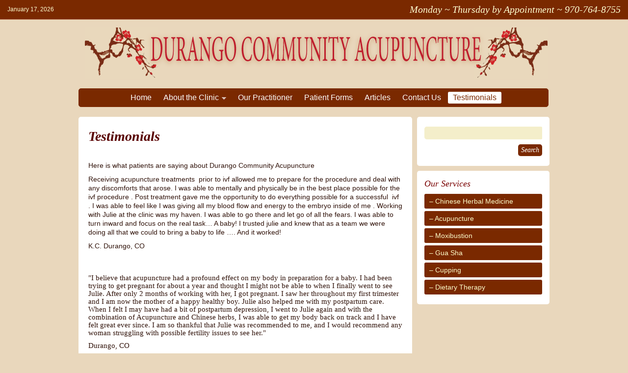

--- FILE ---
content_type: text/css
request_url: https://durangocommunityacupuncture.com/wp-content/themes/organic_health_tan/style.css
body_size: 5393
content:
/*
	Theme Name: Organic Health and Beauty (Tan)
	Theme URL: http://www.organicthemes.com/themes/healthandbeauty/
	Description: Heath and Beauty is a premium WordPress theme created David Morgan and Jeff Milone of Organic Themes
	Author: Organic Themes
	Author URI: http://www.organicthemes.com
	Version: 3.0.5
	Tags: business, health, beauty, organic themes
	
	The CSS, XHTML and Design are released under the GPL:
	http://www.opensource.org/licenses/gpl-license.php
*/

body {
	background: #e9d7bc; ebd3b1; F4EECA; f1ebd9; 
	color: #301209; 666666;
	font-size: 14px;
	font-family: "Trebuchet MS", Arial, Helvetica, sans-serif;
	line-height: 18px;
	margin: 0px auto 0px;
	padding: 0px;
	}
#wrap {
	width: 960px;
	margin: 0px auto 0px;
	padding: 0px 20px 0px 20px;
	position: relative;
	}
	
/************************************************
*	Hyperlinks									*
************************************************/

a, a:visited {
	color: #7A2900; 339999;
	text-decoration: none;
	}
a:hover {
	color: #301209; 33CCCC;
	text-decoration: none;
	}
a img {
	border: none;
	}
a:focus, a:hover, a:active {
	outline: none;
	}

/************************************************
*	Common										*
************************************************/
	
.clear {
	clear: both;
	}
hr {
	border-bottom: 1px dashed #730000; cccccc; 
	border-top: none;
	border-left: none;
	border-right: none;
	margin: 0px 0px 15px 0px; 
	padding: 0px 0px 15px 0px; 
	clear: both;
	}
	
/************************************************
*	Headings 					*
************************************************/
	
h1 {
	color: #5A0000; 666666;
	font-size: 28px;
	font-family: "Palatino Linotype", "Book Antiqua", Palatino, serif;
	font-style: italic;
	font-weight: strong;	
	line-height: 30px;
	margin: 5px 0px 5px 0px;
	padding: 0px 0px 5px 0px;
	text-shadow: 0.2px 0.2px #CCCCCC;
	}
.archive h1 {
	margin: 15px 0px 0px 0px !important;
	}
h2 {
	color: #7A2900; 666666;
	font-size: 26px;
	font-family: "Palatino Linotype", "Book Antiqua", Palatino, serif;
	font-style: italic;
	font-weight: normal;
	line-height: 28px;
	margin: 0px 0px 5px 0px;
	padding: 5px 0px 0px 0px;
	}
h3 {
	color: #7A2900; 666666;
	font-size: 22px;
	font-family: "Palatino Linotype", "Book Antiqua", Palatino, serif;
	font-style: italic;
        font-weight: normal;
	text-transform: none;
	line-height: 24px;
	margin: 0px 0px 5px 0px;
	padding: 5px 0px 5px 0px;
	}
h4 {
	color: #5A0000; 666666;
	font-size: 18px;
	font-family: "Palatino Linotype", "Book Antiqua", Palatino, serif;
	font-style: italic;
	font-weight: normal;
	line-height: 22px;
	margin: 0px 0px 5px 0px;
	padding: 5px 0px 0px 0px;
	}
h5 {
	color: #5A0000; 666666;
	font-size: 16px;
	font-family: "Palatino Linotype", "Book Antiqua", Palatino, serif;
	font-style: italic;
	font-weight: normal;
	line-height: 20px;
	margin: 5px 0px 5px 0px;
	padding: 5px 0px 0px 0px;
	}
h6 {
	color: #5A0000; 666666;
	font-size: 14px;
	font-family: "Palatino Linotype", "Book Antiqua", Palatino, serif;
	font-style: italic;
	font-weight: normal;
	line-height: 20px;
	margin: 5px 0px 0px 0px;
	padding: 5px 0px 5px 0px;
	border-bottom: 1px solid #CCCCCC;
	}
h1 a, h1 a:visited, h2 a, h2 a:visited,
h3 a, h3 a:visited, h4 a, h4 a:visited,
h5 a, h5 a:visited, h6 a, h6 a:visited {
	text-decoration: none;
	}
h1 a:hover, h2 a:hover, h3 a:hover,
h4 a:hover, h5 a:hover, h6 a:hover {
	text-decoration: none;
	}
	
/************************************************
*	Header - TOP - Informational Section		*
************************************************/

#header {
	background: none;
	width: 100%;
	height: 180px;
	color: #FFFFD1; 666666;
	font-size: 12px;
	margin: 0px auto 0px;
	padding: 0px;
	}
#headertop {
	background: #7A2900; E1D8BF;
	line-height: 39px;
	height: 39px;
	margin: 0px auto 0px;
	padding: 0px;
	border-bottom: 1px #B8704D solid; CCCCCC;
	overflow: hidden;
	}	
#headertop .date {
	float: left;
	text-align: left;
	margin: 0px;
	padding: 0px 0px 0px 15px;
	}
#headertop .phone {
	float: right;
	font-family: "Palatino Linotype", "Book Antiqua", Palatino, serif;
	font-style: italic;
	font-weight: normal;
	font-size: 20px;
	text-align: right;
	margin: 0px;
	padding: 0px 15px 0px 0px;
	}
#header #title {
	margin: 0px 0px 0px 0px;
	padding: 0px 0px 0px 0px;
	}
#header #title a {
	display: block;
	background: url(images/logo.png) no-repeat;
	font-size: 24px;
	width: 960px; 
	height: 140px;
	margin: 0px auto 0px; 
	padding: 0px 0px 0px 0px;
	text-indent: -9999px;
	overflow: hidden;
	}
	
/************************************************
*	Twitter      								*
************************************************/

#feedwrap {
	display: block;
	width: 960px;
	margin: 0px auto 0px;
	padding: 0px;
	}
#twitterfeed {
	float: left;
	display: block;
	width: 960px;
	height: 39px;
	margin: 0px;
	padding: 0px;
	overflow: hidden;
	}
#twittericon {
	float: left;
	display: block;
	width: 24px;
	height: 24px;
	background: url(images/twitter_icon.png) no-repeat;
	margin: 8px 10px 7px 0px;
	padding: 0px 0px 0px 0px;
	text-indent: -9999px;
	}
#twitterfeed p {
	font-size: 11px;
	margin: 0px;
	}
	
/************************************************
*	Navbar       								*
************************************************/
	
#navbar {
	display: block;
	background: #7A2900; E9E2D1;
	width: 936px;
	height: 24px;
	margin: 0px 0px 10px 0px;
	padding: 6px 10px 6px 10px;
	border: 1px solid #7A2900; D8CDB4;
	font-family: "Trebuchet MS", Arial, Helvetica, sans-serif;
	font-size: 16px;
	text-align: center;
	position: relative;
	z-index: 9;
	-moz-border-radius: 5px;
	-khtml-border-radius: 5px;
	-webkit-border-radius: 5px;
	}
/*** ESSENTIAL STYLES ***/
.menu, .menu * {
	margin:	0;
	padding: 0;
	list-style:	none;
	}
.menu {
	line-height: 1.0;
	}
.menu ul {
	margin: 0px;
	padding: 0px;
	}
.menu ul ul, ul.menu ul {
	position: absolute;
	top: -9999px;
	width: 180px; /* left offset of submenus need to match (see below) */
	}
.menu ul li ul li, ul.menu ul li {
	width: 100%;
	margin: 0px 0px 0px 0px;
	}
.menu li:hover {
	visibility:	inherit; /* fixes IE7 'sticky bug' */
	}
.menu li {
	display: inline-block;
	position: relative;
	}
.menu a {
	display: inline-block;
	position: relative;
	}
.menu li:hover ul,
.menu li.sfHover ul {
	left: 0;
	top: 30px; /* match top ul list item height */
	z-index: 99;
	}
ul.menu li:hover li ul,
ul.menu li.sfHover li ul {
	top: -9999px;
	}
ul.menu li li:hover ul,
ul.menu li li.sfHover ul {
	left: 180px; /* match ul width */
	top: 0;
	}
ul.menu li li:hover li ul,
ul.menu li li.sfHover li ul {
	top: -9999px;
	}
ul.menu li li li:hover ul,
ul.menu li li li.sfHover ul {
	left: 180px; /* match ul width */
	top: 0;
	}
	
/*** DEMO SKIN ***/
.menu .current_page_item a,
.menu .current-menu-item a {
	display: inline-block;
	background: #FFFFFF; E1D8BF;
	color: #7A2900 !important; 333333;
	-moz-border-radius: 3px;
	-khtml-border-radius: 3px;
	-webkit-border-radius: 3px;
	}
.menu li .current_page_item a,
.menu li .current-menu-item a {
	display: block;
	background: #FFFFFF; E1D8BF;
	color: #301209 !important; 333333;
	}
.menu {
	margin-bottom: 0;
	}
.menu a {
	line-height: 24px;
	text-decoration: none;
	margin: 0px 0px 0px 0px;
	padding: 0px 10px;
	}
.menu a, .menu a:visited  { /* visited pseudo selector so IE6 applies text colour*/
	color: #fff; 666666;
	}
.menu li {
	display: inline;
	background: none;
	}
.menu li li {
	display: block;
	background: none;
	}
.menu li li a, .menu .current_page_item li a,
.menu .current-menu-item li a {
	display: block;
	background: #FFFFFF; E1D8BF;
color: #7A2900 !important; 333333;
border: 1px solid #7A0000;	
text-align: left;
	margin: 0px 1px 1px 0px;
	padding: 4px 10px 4px 10px;
	-moz-border-radius: 3px; 
	-khtml-border-radius: 3px; 
	-webkit-border-radius: 3px; 
	}
.menu li:hover, .menu li.sfHover{
	}
.menu a:focus, .menu a:hover, .menu a:active {
	display: inline-block;
	background: #FFFFFF; E1D8BF;
	color: #522900 !important; 333333;
	-moz-border-radius: 3px;
	-khtml-border-radius: 3px;
	-webkit-border-radius: 3px;
	outline: 0;
	}
.menu li li:hover, .menu li li.sfHover {
	}
.menu li li a:focus, .menu li li a:hover, .menu li li a:active {
	display: block;
	background:	#FFFFFF; FFFFFF;
	outline: 0;
	}
	
/*** ARROWS **/
.menu a.sf-with-ul {
	padding-right: 25px;
	min-width: 1px; /* trigger IE7 hasLayout so spans position accurately */
	}
.sf-sub-indicator {
	position: absolute;
	display: block;
	right: 10px;
	top: 8px; /* IE6 only */
	width: 10px;
	height:	10px;
	text-indent: -999em;
	overflow: hidden;
	background:	url(images/arrows-ffffff.png) no-repeat -10px -100px; /* 8-bit indexed alpha png. IE6 gets solid image only */
	}
a > .sf-sub-indicator {  /* give all except IE6 the correct values */
	top: 8px;
	background-position: 0 -100px; /* use translucent arrow for modern browsers*/
	}
/* apply hovers to modern browsers */
a:focus > .sf-sub-indicator,
a:hover > .sf-sub-indicator,
a:active > .sf-sub-indicator,
li:hover > a > .sf-sub-indicator,
li.sfHover > a > .sf-sub-indicator {
	background-position: -10px -100px; /* arrow hovers for modern browsers*/
	}
/* point right for anchors in subs */
.menu ul ul .sf-sub-indicator, ul.menu ul .sf-sub-indicator { 
	background-position:  -10px 0; 
	}
.menu ul ul a > .sf-sub-indicator, ul.menu ul a > .sf-sub-indicator {
	top: 10px;
	background-position:  0 0; 
	}
/* apply hovers to modern browsers */
.menu ul ul a:focus > .sf-sub-indicator,
.menu ul ul a:hover > .sf-sub-indicator,
.menu ul ul a:active > .sf-sub-indicator,
.menu ul ul li:hover > a > .sf-sub-indicator,
.menu ul ul li.sfHover > a > .sf-sub-indicator {
	background-position: -10px 0; /* arrow hovers for modern browsers*/
	}
	
/************************************************
*	Homepage 		    	                    * 
************************************************/
	
#homepage {
	float: left;
	width: 960px;
	margin: 0px;
	padding: 0px;
	}
#homepage ul {
	list-style: none;
	padding: 0px;
	margin: 0px;
	}
#homepage ul li {
	list-style: none;
	}
#homepagetop {
	background: #FFFFF6; FFFFFF;
	width: 930px;
	height: 360px;
	margin: 0px 0px 20px 0px;
	padding: 15px;
	-moz-border-radius: 5px 5px 5px 5px;
	-khtml-border-radius: 5px 5px 5px 5px;
	-webkit-border-radius: 5px 5px 5px 5px;
	}
#homepagetop #homeslider {
	float: left;
	display: block;
	width: 640px;
	height: 360px;
	margin: 0px 20px 0px 0px;
	padding: 0px 0px 0px 0px;
	overflow: hidden;
	}
#homepagetop #homeslider .feature_img {
	float: left;
	display: block;
	margin: 0px;
	padding: 0px;
	overflow: hidden;
	position: relative;
	z-index: 1;
	}
#homepagetop #homeslider .slideinfo {
	float: left;
	display: block;
	margin: 320px 0px 0px 0px;
	padding: 0px;
	height: 40px;
	width: 640px;
	overflow: hidden;
	position: absolute;
	z-index: 7;
	clear: both;
	}
#homepagetop #homeslider h1 {
	color: #5A0000; FFFFFF;
	font-family: "Palatino Linotype", "Book Antiqua", Palatino, serif;
	font-size: 22px;
	font-style: italic;
	font-weight: strong;
	line-height: 40px;
	text-shadow: 0.2px 0.2px #999999;
	margin: 0px;
	padding: 0px 12px 0px 12px;
	}
#homepagetop #homeslider h1 a {
	color: #7A2900; #FFFFFF;
	}
#homepagetop #homeslider h1 a:hover {
	color: #7A0000; 339999;
	}
#homepagetop #homeslider ul {
	list-style-type: none;
	margin: 0px;
	padding: 0px;
	}
#homepagetop #homeslider ul li {
	list-style: none;
	}
#homepagetop #homewidgets {
	float: right;
	display: block;
	width: 270px;
	height: 360px;
	margin: 0px;
	padding: 0px 0px;
	overflow: hidden;
	}
#homepagetop #homewidgets .widget {
	display: block;
	margin: 0px 0px 10px 0px;
	padding: 0px 0px 10px 0px;
	}
#homepagetop #homewidgets ul {
	list-style-type: none;
	margin: 0px 0px 0px 0px;
	padding: 0px;
	}
#homepagetop #homewidgets ul li {
	padding: 0px 0px 0px 0px;
	margin: 5px 0px 5px 0px;
	}
#homepagetop #homewidgets ul li a {
	display: block;
	background: #FFFFFF url(images/bullet.png) no-repeat top left; EEEEEE; 
	padding: 4px 10px 4px 18px;
	margin: 0px 0px 0px 0px;
	-moz-border-radius: 3px;
	-khtml-border-radius: 3px;
	-webkit-border-radius: 3px;
	}
#homepagetop #homewidgets ul li a:hover {
	background: #FFFFFF  url(images/bullet.png) no-repeat top left; F5F5F5;
	}
#homepagetop p {
	color: #7A2900; 333333;
	font-size: 12px;
	font-weight: normal;
	margin: 0px;
	padding: 0px 0px 10px 0px;
	}
#homepagetop .textwidget a {
	font-family: "Palatino Linotype", "Book Antiqua", Palatino, serif;
	font-weight: normal;
	font-style: italic;
	display: inline;
	}
#homepagetop .textwidget a:hover {
	color: #7A2900; 333333;
	text-decoration: none;
	}
#homemiddle {
	width: 956px;
	height: 70px;
	background: #7A2900; E9E2D1;
	padding: 0px;
	border: 2px solid #D8CDB4;
	overflow: hidden;
	-moz-border-radius: 5px;
	-khtml-border-radius: 5px;
	-webkit-border-radius: 5px;
	}
#homemiddle .quotemark {
	font-family: "Palatino Linotype", "Book Antiqua", Palatino, serif;
	font-size: 0px;
	}
#homemiddle h2 {
	color: #7A0000; 666666;
	font-family: "Palatino Linotype", "Book Antiqua", Palatino, serif;
	font-size: 26px;
	font-style: italic;
	font-weight: normal;
	line-height: 45px;
	text-align: center;
	margin: 0px 0px 0px 0px;
	padding: 0px 0px 0px 0px;
	text-shadow: 0.2px 0.2px #FFFFFF; FFFFFF;
	}
#homemiddle .author {
	float: right;
	display: block;
	font-family: "Palatino Linotype", "Book Antiqua", Palatino, serif;
	font-style: italic;
        color: #F0E7B3; 999999;
	font-size: 28px;
	margin: -24px 10px 0px 0px;
	padding: 0px;
	position: relative;
	z-index: 9;
	}
#homebottom {
	width: 960px;
	margin: 15px 0px 0px 0px;
	}
#homeblog {
	float: left;
	display: block;
	width: 360px;
	margin: 0px 20px 0px 0px;
	padding: 0px;
	}
#homeblog .blogcontent {
	float: left;
	display: block;
	background: #FFFFFF; FFFFFF;
	width: 340px;
	height: 86px;
	margin: 0px 0px 10px 0px;
	padding: 10px;
	overflow: hidden;
	-moz-border-radius: 5px;
	-khtml-border-radius: 5px;
	-webkit-border-radius: 5px;
	}
#homeblog .blogcontent.third {
	margin: 0px 0px 0px 0px;
	}
#homeblog h2 {
	height: 20px;
	font-size: 16px;
	line-height: 20px;
	margin: 0px 0px 5px 0px;
	padding: 0px 2px;
	overflow: hidden;
	}
#homeblog p {
	height: 56px;
	margin: 0px;
	padding: 0px 2px;
	line-height: 20px;
	overflow: hidden;
	}
#homeblog .thumbnail {
	float: left;
	display: block;
	width: 86px;
	height: 86px;
	margin: 0px 15px 0px 0px;
	padding: 0px;
	overflow: hidden;
	}
	
/************************************************
*	Featured Slider							    *
************************************************/

#homeslider div.anythingSlider {
	width: 640px;
	height: 100%;
	margin: 0 auto 0;
	padding: 0px 0px 0px 0px;
	position: relative;
	list-style: none;
	overflow: hidden; /* needed for Opera and Safari */
	}
#homemiddle div.anythingSlider {
	width: 956px;
	height: 100%;
	margin: 0 auto 0;
	padding: 0px 0px 0px 0px;
	position: relative;
	list-style: none;
	overflow: hidden; /* needed for Opera and Safari */
	}
div.anythingSlider li iframe, div.anythingSlider li embed, div.anythingSlider li object {
	float: left;
	display: block;
	width: 640px;
	height: 360px;
	margin: 0px;
	padding: 0px;
	position: relative;
	z-index: 8;
	}
div.anythingSlider li .feature_video {
	float: left;
	display: block;
	margin: 0px;
	padding: 0px;
	position: relative;
	}
div.anythingSlider li .feature_info {
	float: left;
	display: block;
	margin: 0px;
	padding: 0px;
	}
div.anythingSlider .thumbNav a.cur, div.anythingSlider .thumbNav a {
	background: #FFFFCC; EEEEEE;
	color: #7A2900; 333333;
	}
div.anythingSlider .anythingWindow {
	float: left;
	display: block;
	position: relative;
	width: 100%;
	height: 100%;
	margin: 0px;
	padding: 0px;
	overflow: hidden;
	z-index: 1;
	}
ul.anythingBase {
	background: transparent;
	list-style: none;
	position: absolute;
	top: 0;
	left: 0;
	margin: 0;
	padding: 0;
	}
ul.anythingBase li.panel {
	background: transparent;
	display: block;
	overflow: hidden;
	float: left;
	padding: 0;
	margin: 0;
	}

/* Navigation Arrows */
div.anythingSlider .arrow.back {
	float: left;
	display: block;
	position: absolute;
	background: transparent url(images/prev_btn.png) no-repeat;
	width: 20px;
	height: 40px;
	margin: 160px 0px 0px 0px;
	clear: both;
	z-index: 9;
	overflow: hidden;
	}
div.anythingSlider .arrow.forward {
	float: right;
	display: block;
	position: absolute;
	background: transparent url(images/next_btn.png) no-repeat;
	width: 20px;
	height: 40px;
	margin: 160px 0px 0px 0px;
	clear: both;
	z-index: 9;
	overflow: hidden;
	}
div.anythingSlider .arrow a {
	display: block;
	height: 40px;
	width: 20px;
	margin: -50px 0px 0px 0px;
	text-align: center;
	outline: 0;
	text-indent: -9999px;
	}
div.anythingSlider .forward { 
	right: 0; 
	}
div.anythingSlider .back {
	left: 0; 
	}
div.anythingSlider .back:hover, div.anythingSlider .forward:hover {
	background-position: -20px 0;
	}
div.anythingSlider .forward.disabled { 
	display: none; 
	}
div.anythingSlider .back.disabled { 
	display: none; 
	}

/* Navigation Links */
div.anythingSlider .anythingControls { 
	display: none !important; 
	}

/* Autoplay Start/Stop button */
div.anythingSlider .start-stop {
	display: none !important;
	}
	
/************************************************
*	Feature List 				     		    * 
************************************************/
	
div#feature_list {
	float: right;
	display: block;
	width: 580px;
	height: 380px;
	margin: 0px 0px 0px 0px;
	padding: 0px 0px 0px 0px;
	position: relative;
	}
div#feature_list .featuredtitle {
	height: 40px;
	font-size: 22px;
	font-family: Georgia, "Times New Roman", Times, serif;
	line-height: 40px;
	margin: 0px;
	padding: 0px;
	}
div#feature_list ul {
	position: absolute;
	list-style: none;	
	margin: 0px;
	}
#content #feature_list h1 {
	display: inline-block;
	font-size: 18px;
	height: 24px;
	padding: 6px 2px 6px 2px;
	margin: 0px;
	text-shadow: none;
	overflow: hidden;
	}
#content #feature_list p {
	height: 84px;
	margin: 0px;
	padding: 0px 2px;
	overflow: hidden;
	}
#feature_list iframe, #feature_list embed {
	display: block;
	width: 420px;
	height: 240px;
	margin: 0px;
	padding: 0px;
	}
#feature_list .feature_info {
	margin: 0px;
	padding: 0px;
	}
ul#tabs {
	float: right;
	right: 0;
	z-index: 2;
	width: 140px;
	}
ul#tabs h2 {
	height: 56px;
	margin: 0px !important;
	overflow: hidden;
	}
ul#tabs p {
	color: #7A2900; 333333;
	font-size: 12px;
	line-height: 18px;
	margin: 5px 0px 0px 0px;
	padding: 0px;
	}
ul#tabs li {
	font-size: 12px;
	font-family: Arial;
	margin: 0px 0px 10px 0px;
	}
ul#tabs li img {
	padding: 5px;
	border: none;
	float: left;
	margin: 10px 10px 0 0;
	}
ul#tabs li a h2 {
	display: block;
	background: #7A2900 url(images/tab_shadow.png) no-repeat left; E1D8BF;
	color: #F0E7B3; 666666;
	font-family: "Trebuchet MS", Arial, Helvetica, sans-serif;
	font-size: 12px;
	font-style: normal;
	line-height: 40px;
	text-decoration: none;	
	padding: 0px 5px 0px 15px;
	height: 40px;
	outline: none;
	overflow: hidden;
	-moz-border-radius: 0px 5px 5px 0px;
	-khtml-border-radius: 0px 5px 5px 0px;
	-webkit-border-radius: 0px 5px 5px 0px;
	}
ul#tabs li a:hover h2 {
	background: #FFFFFF url(images/tab_shadow.png) no-repeat left;
	color: #7A2900; 333333;
	text-decoration: none;
	}
ul#tabs li a:hover {
	text-decoration: none;
	}
ul#tabs li a.current h2 {
	color: #7A2900; 333333;
	background: #FFFFFF;
	}
ul#tabs li a.current:hover h2 {
	text-decoration: none;
	cursor: default;
	}
ul#output {
	background: #FFFFFF;
	left: 0;
	width: 420px;
	height: 320px;
	padding: 10px;
	position: relative;
	-moz-border-radius: 5px 0px 5px 5px;
	-khtml-border-radius: 5px 0px 5px 5px;
	-webkit-border-radius: 5px 0px 5px 5px;
	}
ul#output p {
	line-height: 20px;
	}
ul#output .feature_img {
	float: left;
	display: inline-block;
	width: 420px;
	height: 200px;
	}
ul#output li {
	position: absolute;
	width: 420px;
	height: 320px;
	overflow: hidden;
	}
ul#output li a {
	margin: 0px;
	padding: 0px;
	}
	
/************************************************
*	Content 					     		    * 
************************************************/

#content {
	width: 960px;
	margin: 0px auto 0px;
	padding: 0px;
	position: relative;
	overflow: hidden;
	z-index: 8;
	}
#contentleft {
	float: left;
	background: #FFFFFF;
	width: 640px;
	margin: 0px 10px 0px 0px;
	padding: 20px;
	-moz-border-radius: 5px;
	-khtml-border-radius: 5px;
	-webkit-border-radius: 5px;
	}
#contentwide {
	float: left;
	background: #FFFFFF;
	width: 920px;
	margin: 0px 0px 0px 0px;
	padding: 20px;
	-moz-border-radius: 5px;
	-khtml-border-radius: 5px;
	-webkit-border-radius: 5px;
	}
#featureimg {
	display: block;
	margin: 0px 0px 10px 0px;
	padding: 0px;
	}
blockquote {
	background: none;
	margin: 10px 25px 5px 25px;
	padding: 0px 20px 0px 20px;
	border-left: 1px solid #CCCCCC;
	}
#content blockquote p {
	font-family: Georgia, "Times New Roman", Times, serif;
	font-size: 24px;
	font-weight: normal;
	font-style: italic;
	color: #7A2900; 666666;
	line-height: 28px;
	margin: 0px;
	padding: 10px 0px 10px 0px;
	}
.postarea {
	margin: 0px;
	padding: 0px;
	}
.postarea p {
	margin: 0px;
	padding: 5px 0px 5px 0px;
	}
.postarea ul {
	font-size: 12px;
	line-height: 20px;
	list-style-type: disc;
	margin: 0px;
	padding: 5px 0px 5px 20px;
	}
.postarea ul li {
	background: none;
	list-style-type: disc;
	margin: 5px 0px 5px 0px;
	padding: 0px 0px 0px 0px;
	}
.postarea ul ul {
	list-style-type: disc;
	margin: 0px;
	padding: 0px 0px 0px 0px;
	}
.postarea ol {
	font-size: 12px;
	line-height: 20px;
	margin: 0px;
	padding: 5px 0px 5px 20px;
	}
.postarea ol li {
	margin: 0px 0px 5px 0px;
	padding: 0px;
	}
.postmeta {
	background: #F5F5F5;
	width: 620px;
	font-size: 11px;
	margin: 10px 0px 20px 0px;
	padding: 2px 10px;
	-moz-border-radius: 5px;
	-khtml-border-radius: 5px;
	-webkit-border-radius: 5px;
	}
.archivecolumn {
	float: left;
	width: 300px;
	margin: 0px 20px 0px 0px;
	padding: 0px 0px 0px 0px;
	}
	
/************************************************
*	Pagination  								*
************************************************/

#pagination {
	float: left;
	display: block;
	color: #7A2900; 666666;
	width: 100%;
	line-height: 30px;
	margin: 0px 0px 0px 0px;
	padding: 0px 0px 0px 0px;
	}
#prevLink {
	float: left;
	}
#nextLink {
	float: right;
	}
#prevLink p, #nextLink p {
	margin: 0px;
	padding: 0px;
	}
#prevLink p a, #nextLink p a {
	display: block;
	background: #7A0000; EEEEEE;
	color: #FFFFCC; 666666;
	font-family: Georgia, "Times New Roman", Times, serif;
	font-size: 12px;
	font-style: italic;
	padding: 0px 10px;
	border: 1px solid #990000; DDDDDD;
	-moz-border-radius: 3px;
	-khtml-border-radius: 3px;
	-webkit-border-radius: 3px;
	}
#prevLink p a:hover, #nextLink p a:hover {
	background: #7A0000;
	color: #FFFFFF;
	text-decoration: none;
	border: 1px solid #990000;
	}
	
/************************************************
*	WordPress Gallery						    *
************************************************/

.gallery {
	margin: auto;
	padding: 0px;
	}
.gallery img {
	background: #FFFFCC; F5F5F5;
	border: 1px solid #FFFFD6 !important; DDDDDD;
	padding: 9px;
	-moz-border-radius: 3px;
	-khtml-border-radius: 3px;
	-webkit-border-radius: 3px;
	}
.gallery img:hover {
	background: #FFFFCC; F5F5F5;
	}
	
/************************************************
*	Images  					     		    * 
************************************************/

img.centered  {
	display: block;
	margin: 10px auto 10px;
	padding: 0px;
	}
img.alignnone {
	padding: 0px;
	margin: 10px 0px 10px 0px;
	display: inline;
	}
img.alignright {
	padding: 0px;
	margin: 10px 0px 10px 15px;
	display: inline;
	}
img.alignleft {
	padding: 0px;
	margin: 10px 15px 10px 0px;
	display: inline;
	}
.aligncenter {
	display: block;
	margin: 10px auto 10px;
	}
.alignright {
	float: right;
	margin: 10px 0px 10px 15px;
	}
.alignleft {
	float: left;
	margin: 10px 15px 10px 0px;
	}
.wp-caption {
	border: none;
	text-align: center;
	background-color: #FFFFCC; F5F5F5;
	padding: 5px 0px 5px 0px;
	border: 1px solid #FFFFD6; DDDDDD;
	-moz-border-radius: 5px;
	-khtml-border-radius: 5px;
	-webkit-border-radius: 5px;
	}
.wp-caption img {
	margin: 0px 0px 5px 0px;
	padding: 0px;
	border: 0px;
	}
.wp-caption p.wp-caption-text {
	margin: 0px;
	padding: 0px 0px 0px 0px;
	font-size: 11px;
	font-weight: normal;
	line-height: 12px;
	}
	
/************************************************
*	Sidebar 		    	        	        * 
************************************************/

#sidebar {
	float: right;
	width: 270px;
	margin: 0px;
	padding: 0px;
	display: inline;
	}
#sidebar .widget {
	float: left;
	background: #FFFFFF;
	margin: 0px 0px 10px 0px;
	padding: 15px;
	width: 240px;
	-moz-border-radius: 5px;
	-khtml-border-radius: 5px;
	-webkit-border-radius: 5px;
	}
#sidebar h4 {
	color: #7A0000; 666666;
	font-size: 18px;
	font-family: Georgia, "Times New Roman", Times, serif;
	font-weight: normal;
	font-style: italic;
	line-height: 22px;
	margin: 0px 0px 5px 0px;
	padding: 0px 0px 5px 0px;
	
	}
#sidebar p {
	margin: 0px;
	padding: 5px 0px 5px 0px;
	}
#sidebar a img {
	border: none;
	margin: 0px;
	padding: 0px;
	}
#sidebar ul {
	list-style-type: none;
	margin: 0px 0px 0px 0px;
	padding: 0px;
	}
#sidebar ul li {
	padding: 0px 0px 0px 0px;
	margin: 5px 0px 5px 0px;
	}
#sidebar ul li a {
	display: block;
	background: #F8F3D9 url(images/bullet.png) no-repeat top left; EEEEEE; 
	padding: 4px 10px 4px 18px;
	margin: 0px 0px 0px 0px;
	-moz-border-radius: 3px;
	-khtml-border-radius: 3px;
	-webkit-border-radius: 3px;
	}
#sidebar ul li a:hover {
	background: #F8F3D9 url(images/bullet.png) no-repeat top left; F5F5F5;
	}
#sidebar ul ul {
	list-style-type: none;
	margin: 0px;
	padding: 0px 0px 0px 0px;
	}
#sidebar ul li ul li {
	padding: 0px 0px 0px 0px;
	margin: 5px 0px 0px 10px;
	}
.textwidget {
	padding: 0px 0px 0px 0px;
	margin: 0px 0px 0px 0px;
	}
	
/************************************************
*	Recent Comments Widget						*
************************************************/

#recentcomments {
	margin: 0px;
	padding: 0px;
	}
#recentcomments a {
	display: inline;
	background: none !important;
	padding: 0px;
	margin: 0px;
	border: none;
	}
#content #recentcomments li {
	display: block;
	line-height: 18px;
	padding: 4px 0px;
	margin: 0px;
	}

/************************************************
*	Calendar Widget							*
************************************************/

#calendar_wrap {
	margin: 0px auto 0px;
	padding: 0px 5px;
	}
#wp-calendar {
	width: 100%;
	text-align: center;
	}
#wp-calendar a {
	margin: 0px !important;
	}
#wp-calendar caption {
	font-size: 16px;
	margin: 5px 0px 5px 0px;
	}
#wp-calendar #prev a {
	float: left;
	margin: 10px 0px 5px 0px !important;
	text-align: left;
	}
#wp-calendar #next a {
	float: right;
	margin: 10px 0px !important;
	text-align: right;
	}
	
/************************************************
*	Custom Menu Widget							*
************************************************/

#sidebar ul.menu, #footerwidgets ul.menu {
	float: none;
	}
#sidebar ul.menu li a, #footerwidgets ul.menu li a {
	background: #7A2900; EEEEEE;
	line-height: 20px;
    padding: 5px 10px 5px 10px;
    color: #FFFFCC; 999999;
	border: none;
	-moz-border-radius: 3px;
	-khtml-border-radius: 3px;
	-webkit-border-radius: 3px;
	}
#sidebar ul.menu li a:hover, #footerwidgets ul.menu li a:hover {
	background: #FFFFFF; EEEEEE;
	color: #7A0000; 999999;
	} 
#sidebar ul.menu li, #footerwidgets ul.menu li {
	float: none;
	display: block;
	margin: 0px 0px 5px 0px;
	padding: 0px 0px 0px 0px;
	width: 100%;
	}
#sidebar ul.menu li ul.sub-menu, #footerwidgets ul.menu li ul.sub-menu {
	width: 100%;
	margin: 0px 0px 0px 0px;
	}
#sidebar ul.menu li ul.sub-menu li a, #footerwidgets ul.menu li ul.sub-menu li a {
	margin: 0px 0px 5px 0px;
	}
	
/************************************************
*	Search Form									*
************************************************/

#searchform {
	margin: 0px;
	padding: 0px;
	position: relative;
	overflow: hidden;
	}
#searchform label {
	display: none;
	}
#s {
	background: #F4EECA; EEEEEE;
	width: 96%;
	color: #7A0000; 666666;
	font-size: 12px;
	font-family: "Trebuchet MS", "Trebuchet MS", Arial, Helvetica, sans-serif;
	margin: 5px 0px 0px 0px;
	padding: 6px;
	display: inline;
	border: none;
	-moz-border-radius: 5px;
	-khtml-border-radius: 5px;
	-webkit-border-radius: 5px;
	}
#searchsubmit {
	float: right;
	background: #7A2900; EEEEEE;
	color: #FFFFFF; 666666;
	font-family: Georgia, "Times New Roman", Times, serif;
	font-size: 14px;
	font-weight: normal;
	font-style: italic;
	text-decoration: none;
	margin: 10px 0px 5px 0px;
	padding: 4px 6px;
	border: none;
	-moz-border-radius: 5px;
	-khtml-border-radius: 5px;
	-webkit-border-radius: 5px;
	}
#searchsubmit:hover {
	background: #7A0000; 339999;
	color: #FFFFFF;
	}
	
/************************************************
*	Footer      								*
************************************************/

#footer {
	background: #7A2900; E1D8BF;
	width: 960px;
	height: 80px;
	margin: 20px auto 20px;
	padding: 0px;
	text-align: center;
	-moz-border-radius: 5px;
	-khtml-border-radius: 5px;
	-webkit-border-radius: 5px;
	}
#footer p {
	color: #F0E7B3; 666666;
	font-size: 12px;
	font-family: Georgia, "Times New Roman", Times, serif;
	line-height: 40px;
	margin: 0px;
	padding: 0px 0px 0px 0px;
	}
#footer a, #footer a:visited {
	color: #FFFFFF; 666666;
	text-decoration: underline;
	}
#footer a:hover {
	color: #CCFF99; 333333;
	text-decoration: none;
	}
#footer .footerleft {
	float: left;
	display: block;
	margin: 0px 0px 0px 15px;
	padding: 0px;
	}
#footer .footerright {
	float: right;
	display: block;
	margin: 6px 10px 0px 0px;
	padding: 0px;
	}
	
/************************************************
*	Comments									*
************************************************/

.comments {
	float: left;
	display: block;
	width: 100%;
	margin: 20px 0px 0px 0px;
	padding: 10px 0px 0px 0px;
	border-top: 1px dashed #BD5C5C; CCCCCC;
	}
#submit {
	background: #7A2900; EEEEEE;
	color: #FFFFFF; 666666;
	font-family: Georgia, "Times New Roman", Times, serif;
	font-style: italic;
	font-size: 14px;
	text-decoration: none;
	margin: 0px 0px 0px 0px;
	padding: 5px 10px 5px 10px;
	border: 1px solid #7A0000; DDDDDD;
	-moz-border-radius: 3px;
	-khtml-border-radius: 3px;
	-webkit-border-radius: 3px;
	border-radius: 3px;
	}
#author, #email, #url {
	background: #F4EECA !important; EEEEEE; 
	color: #7A0000; 666666;
	font-size: 12px;
	font-family: "Trebuchet MS", Arial, Helvetica, sans-serif;
	margin: 0px;
	padding: 5px;
	border: 1px solid #FFFFFF; DDDDDD;
	-moz-border-radius: 3px;
	-khtml-border-radius: 3px;
	-webkit-border-radius: 3px;
	border-radius: 3px;
	}
#comment {
	background: #F4EECA !important; EEEEEE; 
	color: #7A0000; 666666;
	font-size: 12px;
	font-family: "Trebuchet MS", Arial, Helvetica, sans-serif;
	margin: 5px 0px 5px 0px;
	padding: 4px;
	border: none;
	-moz-border-radius: 3px;
	-khtml-border-radius: 3px;
	-webkit-border-radius: 3px;
	border-radius: 3px;
	}
.commentlist li ul li {
	font-size: 12px;
	}
.commentlist li {
	font-weight: normal;
	}
.commentlist li .avatar { 
	background: #FFFFFF;
	float: right;
	border: 1px solid #7A0000; DDDDDD;
	padding: 2px;
	}
.commentlist cite, .commentlist cite a {
	font-weight: bold;
	font-style: normal;
	font-size: 12px;
	}
.commentlist p {
	font-weight: normal;
	text-transform: none;
	}
.commentmetadata {
	font-weight: normal;
	}
#commentform input {
	width: 160px;
	padding: 5px;
	margin: 5px 5px 4px 0px;
	}
#commentform {
	margin: 5px 0px 0px 0px;
	}
#commentform textarea {
	width: 97.8%;
	height: 180px;
	padding: 6px;
	border: 1px solid #7A0000; DDDDDD;
	}
#respond {
	width: 100%;
	margin: 0px 0px 0px 0px;
	padding: 0px 0px 0px 0px;
	overflow: hidden;
	}
.comment #respond {
	margin: 0px 0px 0px 0px;
	padding: 15px 0px 0px 0px;
	}
#respond:after {
	content: "."; 
	display: block; 
	height: 0px; 
	clear: both; 
	visibility: hidden;
	}
#commentform p {
	margin: 5px 0px 5px 0px;
	}
#commentform #submit {
	display: inline-block;
	margin: 10px 0px 0px 0px;
	cursor: pointer;
	}
#commentform #submit:hover {
	background: #7A0000; 339999;
	color: #FFFFFF; FFFFFF;
	border: 1px solid #7A0000; 339999;
	}
.alt {
	margin: 0px;
	padding: 10px;
	}
.commentlist {
	margin: 0px;
	padding: 0px;
	}
.commentlist ol {
	margin: 0px;
	padding: 10px;
	}
.commentlist li {
	margin: 10px 0px 10px 0px;
	padding: 10px 10px 10px 10px;
	list-style: none;
	-moz-border-radius: 3px;
	-khtml-border-radius: 3px;
	-webkit-border-radius: 3px;
	border-radius: 3px;
	}
.commentlist li ul li { 
	margin: 10px 0px 0px 0px;
	}
.commentlist p {
	margin: 10px 0px 10px 0px;
	padding: 0px;
	}
.children { 
	margin: 0px;
	padding: 0px;
	}
.nocomments {
	display: none;
	text-align: center;
	margin: 0px;
	padding: 0px;
	}
.reply a, .reply a:visited {
	display: inline-block;
	background: #FFFFFF; FFFFFF;
	color: #7A2900; 666666;
	font-family: Georgia, "Times New Roman", Times, serif;
	font-style: italic;
	font-size: 12px;
	line-height: 18px;
	text-decoration: none;
	margin: 0px 0px 0px 0px;
	padding: 5px 10px 5px 10px;
	border: 1px solid #7A0000; DDDDDD;
	-moz-border-radius: 3px;
	-khtml-border-radius: 3px;
	-webkit-border-radius: 3px;
	border-radius: 3px;
	}
.reply a:hover {
	background: #7A0000; 339999;
	color: #FFFFFF; FFFFFF;
	text-decoration: none;
	border: 1px solid #7A0000; 339999;
	}
.commentmetadata {
	font-size: 10px;
	margin: 0px;
	display: block;
	}
.navigation {
	display: block;
	text-align: center;
	margin-top: 10px;
	margin-bottom: 20px;
	}
.thread-alt {
	background: #FFFFFF;
	margin: 0px;
	padding: 0px;
	}
.thread-even {
	background: #FFFFFF; F5F5F5;
	margin: 0px;
	padding: 0px;
	}
.depth-1 {
	border: 1px solid #F0E7B3; DDDDDD;
	margin: 0px;
	padding: 0px;
	}
.even, .alt {
	border: 1px solid #F0E7B3; DDDDDD;
	margin: 0px;
	padding: 0px;
	}